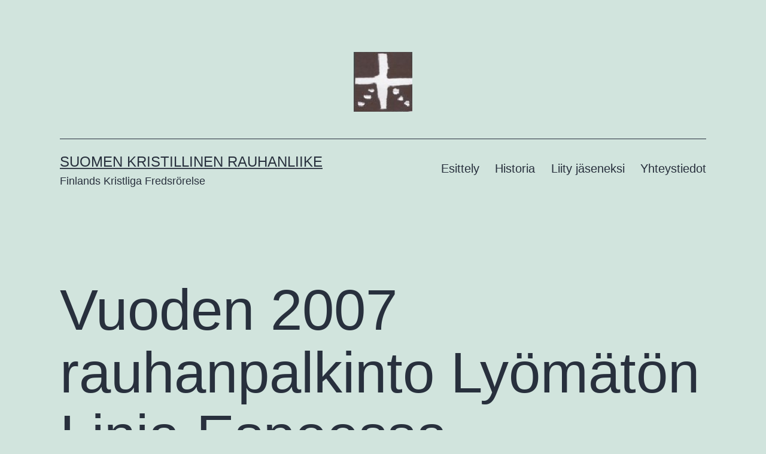

--- FILE ---
content_type: text/html; charset=UTF-8
request_url: https://www.kristillinenrauhanliike.fi/archives/25
body_size: 17623
content:
<!doctype html>
<html lang="fi-FI" xmlns:fb="http://ogp.me/ns/fb#" >
<head>
	<meta charset="UTF-8" />
	<meta name="viewport" content="width=device-width, initial-scale=1.0" />
	<title>Vuoden 2007 rauhanpalkinto Lyömätön Linja Espoossa -toiminnalle &#8211; Suomen Kristillinen Rauhanliike</title>
<meta name='robots' content='max-image-preview:large' />
<link rel="alternate" type="application/rss+xml" title="Suomen Kristillinen Rauhanliike &raquo; Feed" href="https://www.kristillinenrauhanliike.fi/feed" />
<link rel="alternate" type="application/rss+xml" title="Suomen Kristillinen Rauhanliike &raquo; Comments Feed" href="https://www.kristillinenrauhanliike.fi/comments/feed" />
<link rel="alternate" type="application/rss+xml" title="Suomen Kristillinen Rauhanliike &raquo; Vuoden 2007 rauhanpalkinto Lyömätön Linja Espoossa -toiminnalle Comments Feed" href="https://www.kristillinenrauhanliike.fi/archives/25/feed" />
<link rel="alternate" title="oEmbed (JSON)" type="application/json+oembed" href="https://www.kristillinenrauhanliike.fi/wp-json/oembed/1.0/embed?url=https%3A%2F%2Fwww.kristillinenrauhanliike.fi%2Farchives%2F25" />
<link rel="alternate" title="oEmbed (XML)" type="text/xml+oembed" href="https://www.kristillinenrauhanliike.fi/wp-json/oembed/1.0/embed?url=https%3A%2F%2Fwww.kristillinenrauhanliike.fi%2Farchives%2F25&#038;format=xml" />
<style id='wp-img-auto-sizes-contain-inline-css'>
img:is([sizes=auto i],[sizes^="auto," i]){contain-intrinsic-size:3000px 1500px}
/*# sourceURL=wp-img-auto-sizes-contain-inline-css */
</style>
<style id='wp-emoji-styles-inline-css'>

	img.wp-smiley, img.emoji {
		display: inline !important;
		border: none !important;
		box-shadow: none !important;
		height: 1em !important;
		width: 1em !important;
		margin: 0 0.07em !important;
		vertical-align: -0.1em !important;
		background: none !important;
		padding: 0 !important;
	}
/*# sourceURL=wp-emoji-styles-inline-css */
</style>
<style id='wp-block-library-inline-css'>
:root{
  --wp-block-synced-color:#7a00df;
  --wp-block-synced-color--rgb:122, 0, 223;
  --wp-bound-block-color:var(--wp-block-synced-color);
  --wp-editor-canvas-background:#ddd;
  --wp-admin-theme-color:#007cba;
  --wp-admin-theme-color--rgb:0, 124, 186;
  --wp-admin-theme-color-darker-10:#006ba1;
  --wp-admin-theme-color-darker-10--rgb:0, 107, 160.5;
  --wp-admin-theme-color-darker-20:#005a87;
  --wp-admin-theme-color-darker-20--rgb:0, 90, 135;
  --wp-admin-border-width-focus:2px;
}
@media (min-resolution:192dpi){
  :root{
    --wp-admin-border-width-focus:1.5px;
  }
}
.wp-element-button{
  cursor:pointer;
}

:root .has-very-light-gray-background-color{
  background-color:#eee;
}
:root .has-very-dark-gray-background-color{
  background-color:#313131;
}
:root .has-very-light-gray-color{
  color:#eee;
}
:root .has-very-dark-gray-color{
  color:#313131;
}
:root .has-vivid-green-cyan-to-vivid-cyan-blue-gradient-background{
  background:linear-gradient(135deg, #00d084, #0693e3);
}
:root .has-purple-crush-gradient-background{
  background:linear-gradient(135deg, #34e2e4, #4721fb 50%, #ab1dfe);
}
:root .has-hazy-dawn-gradient-background{
  background:linear-gradient(135deg, #faaca8, #dad0ec);
}
:root .has-subdued-olive-gradient-background{
  background:linear-gradient(135deg, #fafae1, #67a671);
}
:root .has-atomic-cream-gradient-background{
  background:linear-gradient(135deg, #fdd79a, #004a59);
}
:root .has-nightshade-gradient-background{
  background:linear-gradient(135deg, #330968, #31cdcf);
}
:root .has-midnight-gradient-background{
  background:linear-gradient(135deg, #020381, #2874fc);
}
:root{
  --wp--preset--font-size--normal:16px;
  --wp--preset--font-size--huge:42px;
}

.has-regular-font-size{
  font-size:1em;
}

.has-larger-font-size{
  font-size:2.625em;
}

.has-normal-font-size{
  font-size:var(--wp--preset--font-size--normal);
}

.has-huge-font-size{
  font-size:var(--wp--preset--font-size--huge);
}

.has-text-align-center{
  text-align:center;
}

.has-text-align-left{
  text-align:left;
}

.has-text-align-right{
  text-align:right;
}

.has-fit-text{
  white-space:nowrap !important;
}

#end-resizable-editor-section{
  display:none;
}

.aligncenter{
  clear:both;
}

.items-justified-left{
  justify-content:flex-start;
}

.items-justified-center{
  justify-content:center;
}

.items-justified-right{
  justify-content:flex-end;
}

.items-justified-space-between{
  justify-content:space-between;
}

.screen-reader-text{
  border:0;
  clip-path:inset(50%);
  height:1px;
  margin:-1px;
  overflow:hidden;
  padding:0;
  position:absolute;
  width:1px;
  word-wrap:normal !important;
}

.screen-reader-text:focus{
  background-color:#ddd;
  clip-path:none;
  color:#444;
  display:block;
  font-size:1em;
  height:auto;
  left:5px;
  line-height:normal;
  padding:15px 23px 14px;
  text-decoration:none;
  top:5px;
  width:auto;
  z-index:100000;
}
html :where(.has-border-color){
  border-style:solid;
}

html :where([style*=border-top-color]){
  border-top-style:solid;
}

html :where([style*=border-right-color]){
  border-right-style:solid;
}

html :where([style*=border-bottom-color]){
  border-bottom-style:solid;
}

html :where([style*=border-left-color]){
  border-left-style:solid;
}

html :where([style*=border-width]){
  border-style:solid;
}

html :where([style*=border-top-width]){
  border-top-style:solid;
}

html :where([style*=border-right-width]){
  border-right-style:solid;
}

html :where([style*=border-bottom-width]){
  border-bottom-style:solid;
}

html :where([style*=border-left-width]){
  border-left-style:solid;
}
html :where(img[class*=wp-image-]){
  height:auto;
  max-width:100%;
}
:where(figure){
  margin:0 0 1em;
}

html :where(.is-position-sticky){
  --wp-admin--admin-bar--position-offset:var(--wp-admin--admin-bar--height, 0px);
}

@media screen and (max-width:600px){
  html :where(.is-position-sticky){
    --wp-admin--admin-bar--position-offset:0px;
  }
}

/*# sourceURL=wp-block-library-inline-css */
</style><style id='global-styles-inline-css'>
:root{--wp--preset--aspect-ratio--square: 1;--wp--preset--aspect-ratio--4-3: 4/3;--wp--preset--aspect-ratio--3-4: 3/4;--wp--preset--aspect-ratio--3-2: 3/2;--wp--preset--aspect-ratio--2-3: 2/3;--wp--preset--aspect-ratio--16-9: 16/9;--wp--preset--aspect-ratio--9-16: 9/16;--wp--preset--color--black: #000000;--wp--preset--color--cyan-bluish-gray: #abb8c3;--wp--preset--color--white: #FFFFFF;--wp--preset--color--pale-pink: #f78da7;--wp--preset--color--vivid-red: #cf2e2e;--wp--preset--color--luminous-vivid-orange: #ff6900;--wp--preset--color--luminous-vivid-amber: #fcb900;--wp--preset--color--light-green-cyan: #7bdcb5;--wp--preset--color--vivid-green-cyan: #00d084;--wp--preset--color--pale-cyan-blue: #8ed1fc;--wp--preset--color--vivid-cyan-blue: #0693e3;--wp--preset--color--vivid-purple: #9b51e0;--wp--preset--color--dark-gray: #28303D;--wp--preset--color--gray: #39414D;--wp--preset--color--green: #D1E4DD;--wp--preset--color--blue: #D1DFE4;--wp--preset--color--purple: #D1D1E4;--wp--preset--color--red: #E4D1D1;--wp--preset--color--orange: #E4DAD1;--wp--preset--color--yellow: #EEEADD;--wp--preset--gradient--vivid-cyan-blue-to-vivid-purple: linear-gradient(135deg,rgb(6,147,227) 0%,rgb(155,81,224) 100%);--wp--preset--gradient--light-green-cyan-to-vivid-green-cyan: linear-gradient(135deg,rgb(122,220,180) 0%,rgb(0,208,130) 100%);--wp--preset--gradient--luminous-vivid-amber-to-luminous-vivid-orange: linear-gradient(135deg,rgb(252,185,0) 0%,rgb(255,105,0) 100%);--wp--preset--gradient--luminous-vivid-orange-to-vivid-red: linear-gradient(135deg,rgb(255,105,0) 0%,rgb(207,46,46) 100%);--wp--preset--gradient--very-light-gray-to-cyan-bluish-gray: linear-gradient(135deg,rgb(238,238,238) 0%,rgb(169,184,195) 100%);--wp--preset--gradient--cool-to-warm-spectrum: linear-gradient(135deg,rgb(74,234,220) 0%,rgb(151,120,209) 20%,rgb(207,42,186) 40%,rgb(238,44,130) 60%,rgb(251,105,98) 80%,rgb(254,248,76) 100%);--wp--preset--gradient--blush-light-purple: linear-gradient(135deg,rgb(255,206,236) 0%,rgb(152,150,240) 100%);--wp--preset--gradient--blush-bordeaux: linear-gradient(135deg,rgb(254,205,165) 0%,rgb(254,45,45) 50%,rgb(107,0,62) 100%);--wp--preset--gradient--luminous-dusk: linear-gradient(135deg,rgb(255,203,112) 0%,rgb(199,81,192) 50%,rgb(65,88,208) 100%);--wp--preset--gradient--pale-ocean: linear-gradient(135deg,rgb(255,245,203) 0%,rgb(182,227,212) 50%,rgb(51,167,181) 100%);--wp--preset--gradient--electric-grass: linear-gradient(135deg,rgb(202,248,128) 0%,rgb(113,206,126) 100%);--wp--preset--gradient--midnight: linear-gradient(135deg,rgb(2,3,129) 0%,rgb(40,116,252) 100%);--wp--preset--gradient--purple-to-yellow: linear-gradient(160deg, #D1D1E4 0%, #EEEADD 100%);--wp--preset--gradient--yellow-to-purple: linear-gradient(160deg, #EEEADD 0%, #D1D1E4 100%);--wp--preset--gradient--green-to-yellow: linear-gradient(160deg, #D1E4DD 0%, #EEEADD 100%);--wp--preset--gradient--yellow-to-green: linear-gradient(160deg, #EEEADD 0%, #D1E4DD 100%);--wp--preset--gradient--red-to-yellow: linear-gradient(160deg, #E4D1D1 0%, #EEEADD 100%);--wp--preset--gradient--yellow-to-red: linear-gradient(160deg, #EEEADD 0%, #E4D1D1 100%);--wp--preset--gradient--purple-to-red: linear-gradient(160deg, #D1D1E4 0%, #E4D1D1 100%);--wp--preset--gradient--red-to-purple: linear-gradient(160deg, #E4D1D1 0%, #D1D1E4 100%);--wp--preset--font-size--small: 18px;--wp--preset--font-size--medium: 20px;--wp--preset--font-size--large: 24px;--wp--preset--font-size--x-large: 42px;--wp--preset--font-size--extra-small: 16px;--wp--preset--font-size--normal: 20px;--wp--preset--font-size--extra-large: 40px;--wp--preset--font-size--huge: 96px;--wp--preset--font-size--gigantic: 144px;--wp--preset--spacing--20: 0.44rem;--wp--preset--spacing--30: 0.67rem;--wp--preset--spacing--40: 1rem;--wp--preset--spacing--50: 1.5rem;--wp--preset--spacing--60: 2.25rem;--wp--preset--spacing--70: 3.38rem;--wp--preset--spacing--80: 5.06rem;--wp--preset--shadow--natural: 6px 6px 9px rgba(0, 0, 0, 0.2);--wp--preset--shadow--deep: 12px 12px 50px rgba(0, 0, 0, 0.4);--wp--preset--shadow--sharp: 6px 6px 0px rgba(0, 0, 0, 0.2);--wp--preset--shadow--outlined: 6px 6px 0px -3px rgb(255, 255, 255), 6px 6px rgb(0, 0, 0);--wp--preset--shadow--crisp: 6px 6px 0px rgb(0, 0, 0);}:where(.is-layout-flex){gap: 0.5em;}:where(.is-layout-grid){gap: 0.5em;}body .is-layout-flex{display: flex;}.is-layout-flex{flex-wrap: wrap;align-items: center;}.is-layout-flex > :is(*, div){margin: 0;}body .is-layout-grid{display: grid;}.is-layout-grid > :is(*, div){margin: 0;}:where(.wp-block-columns.is-layout-flex){gap: 2em;}:where(.wp-block-columns.is-layout-grid){gap: 2em;}:where(.wp-block-post-template.is-layout-flex){gap: 1.25em;}:where(.wp-block-post-template.is-layout-grid){gap: 1.25em;}.has-black-color{color: var(--wp--preset--color--black) !important;}.has-cyan-bluish-gray-color{color: var(--wp--preset--color--cyan-bluish-gray) !important;}.has-white-color{color: var(--wp--preset--color--white) !important;}.has-pale-pink-color{color: var(--wp--preset--color--pale-pink) !important;}.has-vivid-red-color{color: var(--wp--preset--color--vivid-red) !important;}.has-luminous-vivid-orange-color{color: var(--wp--preset--color--luminous-vivid-orange) !important;}.has-luminous-vivid-amber-color{color: var(--wp--preset--color--luminous-vivid-amber) !important;}.has-light-green-cyan-color{color: var(--wp--preset--color--light-green-cyan) !important;}.has-vivid-green-cyan-color{color: var(--wp--preset--color--vivid-green-cyan) !important;}.has-pale-cyan-blue-color{color: var(--wp--preset--color--pale-cyan-blue) !important;}.has-vivid-cyan-blue-color{color: var(--wp--preset--color--vivid-cyan-blue) !important;}.has-vivid-purple-color{color: var(--wp--preset--color--vivid-purple) !important;}.has-black-background-color{background-color: var(--wp--preset--color--black) !important;}.has-cyan-bluish-gray-background-color{background-color: var(--wp--preset--color--cyan-bluish-gray) !important;}.has-white-background-color{background-color: var(--wp--preset--color--white) !important;}.has-pale-pink-background-color{background-color: var(--wp--preset--color--pale-pink) !important;}.has-vivid-red-background-color{background-color: var(--wp--preset--color--vivid-red) !important;}.has-luminous-vivid-orange-background-color{background-color: var(--wp--preset--color--luminous-vivid-orange) !important;}.has-luminous-vivid-amber-background-color{background-color: var(--wp--preset--color--luminous-vivid-amber) !important;}.has-light-green-cyan-background-color{background-color: var(--wp--preset--color--light-green-cyan) !important;}.has-vivid-green-cyan-background-color{background-color: var(--wp--preset--color--vivid-green-cyan) !important;}.has-pale-cyan-blue-background-color{background-color: var(--wp--preset--color--pale-cyan-blue) !important;}.has-vivid-cyan-blue-background-color{background-color: var(--wp--preset--color--vivid-cyan-blue) !important;}.has-vivid-purple-background-color{background-color: var(--wp--preset--color--vivid-purple) !important;}.has-black-border-color{border-color: var(--wp--preset--color--black) !important;}.has-cyan-bluish-gray-border-color{border-color: var(--wp--preset--color--cyan-bluish-gray) !important;}.has-white-border-color{border-color: var(--wp--preset--color--white) !important;}.has-pale-pink-border-color{border-color: var(--wp--preset--color--pale-pink) !important;}.has-vivid-red-border-color{border-color: var(--wp--preset--color--vivid-red) !important;}.has-luminous-vivid-orange-border-color{border-color: var(--wp--preset--color--luminous-vivid-orange) !important;}.has-luminous-vivid-amber-border-color{border-color: var(--wp--preset--color--luminous-vivid-amber) !important;}.has-light-green-cyan-border-color{border-color: var(--wp--preset--color--light-green-cyan) !important;}.has-vivid-green-cyan-border-color{border-color: var(--wp--preset--color--vivid-green-cyan) !important;}.has-pale-cyan-blue-border-color{border-color: var(--wp--preset--color--pale-cyan-blue) !important;}.has-vivid-cyan-blue-border-color{border-color: var(--wp--preset--color--vivid-cyan-blue) !important;}.has-vivid-purple-border-color{border-color: var(--wp--preset--color--vivid-purple) !important;}.has-vivid-cyan-blue-to-vivid-purple-gradient-background{background: var(--wp--preset--gradient--vivid-cyan-blue-to-vivid-purple) !important;}.has-light-green-cyan-to-vivid-green-cyan-gradient-background{background: var(--wp--preset--gradient--light-green-cyan-to-vivid-green-cyan) !important;}.has-luminous-vivid-amber-to-luminous-vivid-orange-gradient-background{background: var(--wp--preset--gradient--luminous-vivid-amber-to-luminous-vivid-orange) !important;}.has-luminous-vivid-orange-to-vivid-red-gradient-background{background: var(--wp--preset--gradient--luminous-vivid-orange-to-vivid-red) !important;}.has-very-light-gray-to-cyan-bluish-gray-gradient-background{background: var(--wp--preset--gradient--very-light-gray-to-cyan-bluish-gray) !important;}.has-cool-to-warm-spectrum-gradient-background{background: var(--wp--preset--gradient--cool-to-warm-spectrum) !important;}.has-blush-light-purple-gradient-background{background: var(--wp--preset--gradient--blush-light-purple) !important;}.has-blush-bordeaux-gradient-background{background: var(--wp--preset--gradient--blush-bordeaux) !important;}.has-luminous-dusk-gradient-background{background: var(--wp--preset--gradient--luminous-dusk) !important;}.has-pale-ocean-gradient-background{background: var(--wp--preset--gradient--pale-ocean) !important;}.has-electric-grass-gradient-background{background: var(--wp--preset--gradient--electric-grass) !important;}.has-midnight-gradient-background{background: var(--wp--preset--gradient--midnight) !important;}.has-small-font-size{font-size: var(--wp--preset--font-size--small) !important;}.has-medium-font-size{font-size: var(--wp--preset--font-size--medium) !important;}.has-large-font-size{font-size: var(--wp--preset--font-size--large) !important;}.has-x-large-font-size{font-size: var(--wp--preset--font-size--x-large) !important;}
/*# sourceURL=global-styles-inline-css */
</style>
<style id='core-block-supports-inline-css'>
/**
 * Core styles: block-supports
 */

/*# sourceURL=core-block-supports-inline-css */
</style>

<style id='classic-theme-styles-inline-css'>
/**
 * These rules are needed for backwards compatibility.
 * They should match the button element rules in the base theme.json file.
 */
.wp-block-button__link {
	color: #ffffff;
	background-color: #32373c;
	border-radius: 9999px; /* 100% causes an oval, but any explicit but really high value retains the pill shape. */

	/* This needs a low specificity so it won't override the rules from the button element if defined in theme.json. */
	box-shadow: none;
	text-decoration: none;

	/* The extra 2px are added to size solids the same as the outline versions.*/
	padding: calc(0.667em + 2px) calc(1.333em + 2px);

	font-size: 1.125em;
}

.wp-block-file__button {
	background: #32373c;
	color: #ffffff;
	text-decoration: none;
}

/*# sourceURL=/wp-includes/css/classic-themes.css */
</style>
<link rel='stylesheet' id='twenty-twenty-one-custom-color-overrides-css' href='https://www.kristillinenrauhanliike.fi/wp-content/themes/twentytwentyone/assets/css/custom-color-overrides.css?ver=2.7' media='all' />
<link rel='stylesheet' id='contact-form-7-css' href='https://www.kristillinenrauhanliike.fi/wp-content/plugins/contact-form-7/includes/css/styles.css?ver=6.1.4' media='all' />
<link rel='stylesheet' id='wpfai_font-awesome-css' href='https://www.kristillinenrauhanliike.fi/wp-content/plugins/wp-font-awesome-share-icons/fontawesome/css/font-awesome.min.css?ver=6.9' media='all' />
<link rel='stylesheet' id='wpfai_style-css' href='https://www.kristillinenrauhanliike.fi/wp-content/plugins/wp-font-awesome-share-icons/style.css?ver=6.9' media='all' />
<link rel='stylesheet' id='twenty-twenty-one-style-css' href='https://www.kristillinenrauhanliike.fi/wp-content/themes/twentytwentyone/style.css?ver=2.7' media='all' />
<link rel='stylesheet' id='twenty-twenty-one-print-style-css' href='https://www.kristillinenrauhanliike.fi/wp-content/themes/twentytwentyone/assets/css/print.css?ver=2.7' media='print' />
<script id="twenty-twenty-one-ie11-polyfills-js-after">
( Element.prototype.matches && Element.prototype.closest && window.NodeList && NodeList.prototype.forEach ) || document.write( '<script src="https://www.kristillinenrauhanliike.fi/wp-content/themes/twentytwentyone/assets/js/polyfills.js?ver=2.7"></scr' + 'ipt>' );
//# sourceURL=twenty-twenty-one-ie11-polyfills-js-after
</script>
<script src="https://www.kristillinenrauhanliike.fi/wp-content/themes/twentytwentyone/assets/js/primary-navigation.js?ver=2.7" id="twenty-twenty-one-primary-navigation-script-js" defer data-wp-strategy="defer"></script>
<link rel="https://api.w.org/" href="https://www.kristillinenrauhanliike.fi/wp-json/" /><link rel="alternate" title="JSON" type="application/json" href="https://www.kristillinenrauhanliike.fi/wp-json/wp/v2/posts/25" /><link rel="EditURI" type="application/rsd+xml" title="RSD" href="https://www.kristillinenrauhanliike.fi/xmlrpc.php?rsd" />
<meta name="generator" content="WordPress 6.9" />
<link rel="canonical" href="https://www.kristillinenrauhanliike.fi/archives/25" />
<link rel='shortlink' href='https://www.kristillinenrauhanliike.fi/?p=25' />
		<script type="text/javascript">
			var _statcounter = _statcounter || [];
			_statcounter.push({"tags": {"author": "admin"}});
		</script>
		<link rel="pingback" href="https://www.kristillinenrauhanliike.fi/xmlrpc.php"><link rel="icon" href="https://www.kristillinenrauhanliike.fi/wp-content/uploads/2015/07/Skr_logo.png" sizes="32x32" />
<link rel="icon" href="https://www.kristillinenrauhanliike.fi/wp-content/uploads/2015/07/Skr_logo.png" sizes="192x192" />
<link rel="apple-touch-icon" href="https://www.kristillinenrauhanliike.fi/wp-content/uploads/2015/07/Skr_logo.png" />
<meta name="msapplication-TileImage" content="https://www.kristillinenrauhanliike.fi/wp-content/uploads/2015/07/Skr_logo.png" />
</head>

<body class="wp-singular post-template-default single single-post postid-25 single-format-standard wp-custom-logo wp-embed-responsive wp-theme-twentytwentyone is-light-theme no-js singular has-main-navigation">
<div id="page" class="site">
	<a class="skip-link screen-reader-text" href="#content">
		Skip to content	</a>

	
<header id="masthead" class="site-header has-logo has-title-and-tagline has-menu">

	
	<div class="site-logo"><a href="https://www.kristillinenrauhanliike.fi/" class="custom-logo-link" rel="home"><img width="99" height="101" src="https://www.kristillinenrauhanliike.fi/wp-content/uploads/2015/07/cropped-Skr_logo.png" class="custom-logo" alt="Suomen Kristillinen Rauhanliike" decoding="async" /></a></div>

<div class="site-branding">

	
						<p class="site-title"><a href="https://www.kristillinenrauhanliike.fi/" rel="home">Suomen Kristillinen Rauhanliike</a></p>
			
			<p class="site-description">
			Finlands Kristliga Fredsr&ouml;relse		</p>
	</div><!-- .site-branding -->
	
	<nav id="site-navigation" class="primary-navigation" aria-label="Primary menu">
		<div class="menu-button-container">
			<button id="primary-mobile-menu" class="button" aria-controls="primary-menu-list" aria-expanded="false">
				<span class="dropdown-icon open">Menu					<svg class="svg-icon" width="24" height="24" aria-hidden="true" role="img" focusable="false" viewBox="0 0 24 24" fill="none" xmlns="http://www.w3.org/2000/svg"><path fill-rule="evenodd" clip-rule="evenodd" d="M4.5 6H19.5V7.5H4.5V6ZM4.5 12H19.5V13.5H4.5V12ZM19.5 18H4.5V19.5H19.5V18Z" fill="currentColor"/></svg>				</span>
				<span class="dropdown-icon close">Close					<svg class="svg-icon" width="24" height="24" aria-hidden="true" role="img" focusable="false" viewBox="0 0 24 24" fill="none" xmlns="http://www.w3.org/2000/svg"><path fill-rule="evenodd" clip-rule="evenodd" d="M12 10.9394L5.53033 4.46973L4.46967 5.53039L10.9393 12.0001L4.46967 18.4697L5.53033 19.5304L12 13.0607L18.4697 19.5304L19.5303 18.4697L13.0607 12.0001L19.5303 5.53039L18.4697 4.46973L12 10.9394Z" fill="currentColor"/></svg>				</span>
			</button><!-- #primary-mobile-menu -->
		</div><!-- .menu-button-container -->
		<div class="primary-menu-container"><ul id="primary-menu-list" class="menu-wrapper"><li id="menu-item-1106" class="menu-item menu-item-type-post_type menu-item-object-page menu-item-1106"><a href="https://www.kristillinenrauhanliike.fi/esittely">Esittely</a></li>
<li id="menu-item-1107" class="menu-item menu-item-type-post_type menu-item-object-page menu-item-1107"><a href="https://www.kristillinenrauhanliike.fi/historia">Historia</a></li>
<li id="menu-item-1108" class="menu-item menu-item-type-post_type menu-item-object-page menu-item-1108"><a href="https://www.kristillinenrauhanliike.fi/liity-jaseneksi">Liity jäseneksi</a></li>
<li id="menu-item-1109" class="menu-item menu-item-type-post_type menu-item-object-page menu-item-1109"><a href="https://www.kristillinenrauhanliike.fi/yhteystiedot">Yhteystiedot</a></li>
</ul></div>	</nav><!-- #site-navigation -->
	
</header><!-- #masthead -->

	<div id="content" class="site-content">
		<div id="primary" class="content-area">
			<main id="main" class="site-main">

<article id="post-25" class="post-25 post type-post status-publish format-standard hentry category-perhevakivalta category-rauhanpalkinto category-skr entry">

	<header class="entry-header alignwide">
		<h1 class="entry-title">Vuoden 2007 rauhanpalkinto Lyömätön Linja Espoossa -toiminnalle</h1>			</header><!-- .entry-header -->

	<div class="entry-content">
		<ul class="wpfai-list"><li class="wpfai-list-item facebook">
      <a href="http://www.facebook.com/sharer.php?u=https%3A%2F%2Fwww.kristillinenrauhanliike.fi%2Farchives%2F25&amp;t=Vuoden%202007%20rauhanpalkinto%20Ly%C3%B6m%C3%A4t%C3%B6n%20Linja%20Espoossa%20-toiminnalle" title="Facebook" class="wpfai-facebook wpfai-link">
        <span class="fa-stack ">
          
          <i class="fa fa-facebook fa-stack-1x "></i>
        </span>
      </a>
    </li><li class="wpfai-list-item twitter">
      <a href="http://twitter.com/share?text=Vuoden%202007%20rauhanpalkinto%20Ly%C3%B6m%C3%A4t%C3%B6n%20Linja%20Espoossa%20-toiminnalle&url=https%3A%2F%2Fwww.kristillinenrauhanliike.fi%2Farchives%2F25" title="Twitter" class="wpfai-twitter wpfai-link">
        <span class="fa-stack ">
          
          <i class="fa fa-twitter fa-stack-1x "></i>
        </span>
      </a>
    </li><li class="wpfai-list-item google-plus">
      <a href="https://plus.google.com/share?url=https%3A%2F%2Fwww.kristillinenrauhanliike.fi%2Farchives%2F25" title="Google Plus" class="wpfai-google-plus wpfai-link">
        <span class="fa-stack ">
          
          <i class="fa fa-google-plus fa-stack-1x "></i>
        </span>
      </a>
    </li><li class="wpfai-list-item pinterest">
      <a href="http://pinterest.com/pin/create/button/?url=https%3A%2F%2Fwww.kristillinenrauhanliike.fi%2Farchives%2F25&amp;description=Vuoden%202007%20rauhanpalkinto%20Ly%C3%B6m%C3%A4t%C3%B6n%20Linja%20Espoossa%20-toiminnalle&amp;media=" title="Pinterest" class="wpfai-pinterest wpfai-link">
        <span class="fa-stack ">
          
          <i class="fa fa-pinterest fa-stack-1x "></i>
        </span>
      </a>
    </li><li class="wpfai-list-item linkedin">
      <a href="http://linkedin.com/shareArticle?mini=true&amp;url=https%3A%2F%2Fwww.kristillinenrauhanliike.fi%2Farchives%2F25&amp;title=Vuoden%202007%20rauhanpalkinto%20Ly%C3%B6m%C3%A4t%C3%B6n%20Linja%20Espoossa%20-toiminnalle" title="Linked In" class="wpfai-linkedin wpfai-link">
        <span class="fa-stack ">
          
          <i class="fa fa-linkedin fa-stack-1x "></i>
        </span>
      </a>
    </li><li class="wpfai-list-item envelope">
      <a href="mailto:?subject=Vuoden%202007%20rauhanpalkinto%20Ly%C3%B6m%C3%A4t%C3%B6n%20Linja%20Espoossa%20-toiminnalle&amp;body=https%3A%2F%2Fwww.kristillinenrauhanliike.fi%2Farchives%2F25%20-%20Suomen%20kristillinen%20rauhanliike%20-%20Finlands%20kristliga%20fredsr%C3%B6relse%20r.y.%20my%C3%B6nt%C3%A4%C3%A4%20rauhanpalkinnon%20vuosittain%20uudenvuodenp%C3%A4iv%C3%A4n%C3%A4%2C%20jota%20vietet%C3%A4%C3%A4n%20my%C3%B6s%20kirkkojen%20rauhanp%C3%A4iv%C3%A4n%C3%A4.%20Vuoden%202007%20rauhanpalkinto%20my%C3%B6nnettiin%20Ly%C3%B6m%C3%A4t%C3%B6n%20Linja%20Espoossa%20%C3%A2%E2%82%AC%E2%80%9Ctoiminnalle%20ja%20jaettiin%20l%C3%A4mminhenkisess%C3%A4%20tilaisuudessa%202.2.%20Ly%C3%B6m%C3%A4tt%C3%B6m%C3%A4n%20Linjan%20tiloissa%20Lepp%C3%A4vaarassa.%20Rauhanpalkinto%20on%20tunnustus%20toiminnalle%2C%20joka%20tarjoaa%20mahdollisuuden%20miehille%2C%20jotka%20ovat%20tunnistaneet%20v%C3%A4kivaltaisuutensa%20perhe-%20ja%20l%C3%A4hisuhteissa%2C%20ottavat%20vastuun%20ja%20pyrkiv%C3%A4t%20v%C3%A4kivallan%20katkaisuun." title="E-Mail" class="wpfai-envelope wpfai-link">
        <span class="fa-stack ">
          
          <i class="fa fa-envelope fa-stack-1x "></i>
        </span>
      </a>
    </li></ul><p><a href='http://www.kristillinenrauhanliike.fi/wp-content/uploads/2008/03/lyomaton_logo.JPG' title='lyomaton_logo.JPG'><img src='http://www.kristillinenrauhanliike.fi/wp-content/uploads/2008/03/lyomaton_logo.JPG' alt='lyomaton_logo.JPG' /></a></p>
<p>Suomen kristillinen rauhanliike &#8211; Finlands kristliga fredsrörelse r.y. myöntää rauhanpalkinnon vuosittain uudenvuodenpäivänä, jota vietetään myös kirkkojen rauhanpäivänä. Vuoden 2007 rauhanpalkinto myönnettiin<a href="http://www.lyomatonlinja.fi"> Lyömätön Linja Espoossa â€“toiminnalle</a> ja jaettiin lämminhenkisessä tilaisuudessa 2.2. Lyömättömän Linjan tiloissa Leppävaarassa. </p>
<p>Rauhanpalkinto on tunnustus toiminnalle, joka tarjoaa mahdollisuuden miehille, jotka ovat tunnistaneet väkivaltaisuutensa perhe- ja lähisuhteissa, ottavat vastuun ja pyrkivät väkivallan katkaisuun. </p>
<p>Espoon Lyömätön Linja on yksi esimerkki siitä, kuinka miehet oma-aloitteisesti ja toisiaan tukien ovat asettaneet tavoitteekseen katkaista väkivallan kierrettä. Kyse on ammatillisesti ohjatusta toiminnasta, johon sisältyy miesten keskinäistä tukea ja vertaisauttamista. </p>
<p>Lyömättömän Linjan toiminta alkoi Espoossa 1990-luvun alussa ja se sai vaikutteita ulkomailla kehittyneistä väkivaltaisten miesten tukiohjelmista. Espoon Lyömättömän Linjan taustajärjestönä on alusta alkaen toiminut Naisten Apu Espoossa ry. </p>
<p>Lyömättömän Linjan ohella vastaavaa työtä tehdään myös muilla nimillä tai hieman erilaisin painotuksin useilla paikkakunnilla eri järjestöjen ja seurakuntien toimesta. </p>
<p>Poliisille ilmoitettu perhe- ja lähisuhdeväkivalta on viime vuosina jatkuvasti lisääntynyt ja Suomi on tässä mielessä Euroopan väkivaltaisimpia maita. Palkitsemalla Lyömätön Linja Espoossa -toiminnan Suomen kristillinen rauhanliike kiinnittää huomiota perhe- ja lähisuhdeväkivaltaan ja antaa tukensa niille, jotka haluavat ottaa vastuun itsestään ja lähimmäisistään. </p>
<p>Suomalainen tunneilmasto on karu ja köyhä. Tosin paljon parannusta tapahtuu koko ajan sitä mukaan kuin vääristä kasvatusmalleista päästään eroon. Varsinkin pojista on pyritty kasvattamaan karskeja ja työistä kilttejä ja hiljaisia. Kummallekaan ei ole perinteisesti annettu lupaa tuntea, ei ainkaan kielteisiksi katsottuja tunteita. Syynä on paitsi väärä ihmisihanne niin myös vanhempien oma tunnekylmä kasvatus lapsena. Näin heille ei ole kehittynyt taitoa sietää lapsen.</p>
	</div><!-- .entry-content -->

	<footer class="entry-footer default-max-width">
		<div class="posted-by"><span class="posted-on">Published <time class="entry-date published updated" datetime="2006-12-29T07:24:02+02:00">29.12.2006</time></span><span class="byline">By <a href="https://www.kristillinenrauhanliike.fi/archives/author/admin-2" rel="author">admin</a></span></div><div class="post-taxonomies"><span class="cat-links">Categorized as <a href="https://www.kristillinenrauhanliike.fi/archives/category/perhevakivalta" rel="category tag">Perheväkivalta</a>, <a href="https://www.kristillinenrauhanliike.fi/archives/category/rauhanpalkinto" rel="category tag">Rauhanpalkinto</a>, <a href="https://www.kristillinenrauhanliike.fi/archives/category/skr" rel="category tag">Skr</a> </span></div>	</footer><!-- .entry-footer -->

				
</article><!-- #post-25 -->

<div id="comments" class="comments-area default-max-width show-avatars">

	
		<div id="respond" class="comment-respond">
		<h2 id="reply-title" class="comment-reply-title">Leave a comment</h2><form action="https://www.kristillinenrauhanliike.fi/wp-comments-post.php" method="post" id="commentform" class="comment-form"><p class="comment-notes"><span id="email-notes">Your email address will not be published.</span> <span class="required-field-message">Required fields are marked <span class="required">*</span></span></p><p class="comment-form-comment"><label for="comment">Comment <span class="required">*</span></label> <textarea id="comment" name="comment" cols="45" rows="5" maxlength="65525" required></textarea></p><p class="comment-form-author"><label for="author">Nimi</label> <input id="author" name="author" type="text" value="" size="30" maxlength="245" autocomplete="name" /></p>
<p class="comment-form-email"><label for="email">Email</label> <input id="email" name="email" type="email" value="" size="30" maxlength="100" aria-describedby="email-notes" autocomplete="email" /></p>
<p class="comment-form-url"><label for="url">Kotisivu</label> <input id="url" name="url" type="url" value="" size="30" maxlength="200" autocomplete="url" /></p>
<p class="form-submit"><input name="submit" type="submit" id="submit" class="submit" value="Post Comment" /> <input type='hidden' name='comment_post_ID' value='25' id='comment_post_ID' />
<input type='hidden' name='comment_parent' id='comment_parent' value='0' />
</p><p style="display: none;"><input type="hidden" id="akismet_comment_nonce" name="akismet_comment_nonce" value="ada4124cb5" /></p><p style="display: none !important;" class="akismet-fields-container" data-prefix="ak_"><label>&#916;<textarea name="ak_hp_textarea" cols="45" rows="8" maxlength="100"></textarea></label><input type="hidden" id="ak_js_1" name="ak_js" value="81"/><script>document.getElementById( "ak_js_1" ).setAttribute( "value", ( new Date() ).getTime() );</script></p></form>	</div><!-- #respond -->
	<p class="akismet_comment_form_privacy_notice">This site uses Akismet to reduce spam. <a href="https://akismet.com/privacy/" target="_blank" rel="nofollow noopener">Learn how your comment data is processed.</a></p>
</div><!-- #comments -->

	<nav class="navigation post-navigation" aria-label="Artikkelit">
		<h2 class="screen-reader-text">Post navigation</h2>
		<div class="nav-links"><div class="nav-previous"><a href="https://www.kristillinenrauhanliike.fi/archives/18" rel="prev"><p class="meta-nav"><svg class="svg-icon" width="24" height="24" aria-hidden="true" role="img" focusable="false" viewBox="0 0 24 24" fill="none" xmlns="http://www.w3.org/2000/svg"><path fill-rule="evenodd" clip-rule="evenodd" d="M20 13v-2H8l4-4-1-2-7 7 7 7 1-2-4-4z" fill="currentColor"/></svg>Previous post</p><p class="post-title">Menkää siis ja tehkää&#8230;</p></a></div><div class="nav-next"><a href="https://www.kristillinenrauhanliike.fi/archives/6" rel="next"><p class="meta-nav">Next post<svg class="svg-icon" width="24" height="24" aria-hidden="true" role="img" focusable="false" viewBox="0 0 24 24" fill="none" xmlns="http://www.w3.org/2000/svg"><path fill-rule="evenodd" clip-rule="evenodd" d="m4 13v-2h12l-4-4 1-2 7 7-7 7-1-2 4-4z" fill="currentColor"/></svg></p><p class="post-title">Pilkahdus valoa keskellä järjettömyyttä</p></a></div></div>
	</nav>			</main><!-- #main -->
		</div><!-- #primary -->
	</div><!-- #content -->

	
	<aside class="widget-area">
		<section id="text-5" class="widget widget_text"><h2 class="widget-title">Arvot</h2>			<div class="textwidget"><p>Toimintaamme ohjaavat arvot ovat lähimmäisenrakkaus, väkivallattomuus, globaalikasvatus, ekumeenisuus ja uskontojen välinen vuoropuhelu. Pyrimme väkivaltaisuuden rajoittamiseen kaikilla elämänaloilla, erityisesti sotien ehkäisemiseen.</p>
</div>
		</section><section id="tag_cloud-3" class="widget widget_tag_cloud"><h2 class="widget-title">Aiheet</h2><nav aria-label="Aiheet"><div class="tagcloud"><a href="https://www.kristillinenrauhanliike.fi/archives/tag/afganistan" class="tag-cloud-link tag-link-130 tag-link-position-1" style="font-size: 10.333333333333pt;" aria-label="Afganistan (4 items)">Afganistan</a>
<a href="https://www.kristillinenrauhanliike.fi/archives/tag/ekumenia" class="tag-cloud-link tag-link-403 tag-link-position-2" style="font-size: 15pt;" aria-label="Ekumenia (7 items)">Ekumenia</a>
<a href="https://www.kristillinenrauhanliike.fi/archives/tag/gaza" class="tag-cloud-link tag-link-176 tag-link-position-3" style="font-size: 15pt;" aria-label="Gaza (7 items)">Gaza</a>
<a href="https://www.kristillinenrauhanliike.fi/archives/tag/globalisaatio" class="tag-cloud-link tag-link-35 tag-link-position-4" style="font-size: 10.333333333333pt;" aria-label="Globalisaatio (4 items)">Globalisaatio</a>
<a href="https://www.kristillinenrauhanliike.fi/archives/tag/helsinki" class="tag-cloud-link tag-link-191 tag-link-position-5" style="font-size: 13.833333333333pt;" aria-label="Helsinki (6 items)">Helsinki</a>
<a href="https://www.kristillinenrauhanliike.fi/archives/tag/historia" class="tag-cloud-link tag-link-408 tag-link-position-6" style="font-size: 12.2pt;" aria-label="Historia (5 items)">Historia</a>
<a href="https://www.kristillinenrauhanliike.fi/archives/tag/icehearts" class="tag-cloud-link tag-link-261 tag-link-position-7" style="font-size: 10.333333333333pt;" aria-label="Icehearts (4 items)">Icehearts</a>
<a href="https://www.kristillinenrauhanliike.fi/archives/tag/ihmisoikeudet" class="tag-cloud-link tag-link-61 tag-link-position-8" style="font-size: 13.833333333333pt;" aria-label="Ihmisoikeudet (6 items)">Ihmisoikeudet</a>
<a href="https://www.kristillinenrauhanliike.fi/archives/tag/ilkka-turkka" class="tag-cloud-link tag-link-260 tag-link-position-9" style="font-size: 10.333333333333pt;" aria-label="Ilkka Turkka (4 items)">Ilkka Turkka</a>
<a href="https://www.kristillinenrauhanliike.fi/archives/tag/irak" class="tag-cloud-link tag-link-129 tag-link-position-10" style="font-size: 10.333333333333pt;" aria-label="Irak (4 items)">Irak</a>
<a href="https://www.kristillinenrauhanliike.fi/archives/tag/islam" class="tag-cloud-link tag-link-415 tag-link-position-11" style="font-size: 15pt;" aria-label="Islam (7 items)">Islam</a>
<a href="https://www.kristillinenrauhanliike.fi/archives/tag/israel" class="tag-cloud-link tag-link-25 tag-link-position-12" style="font-size: 20.833333333333pt;" aria-label="Israel (13 items)">Israel</a>
<a href="https://www.kristillinenrauhanliike.fi/archives/tag/juha-sokka" class="tag-cloud-link tag-link-499 tag-link-position-13" style="font-size: 10.333333333333pt;" aria-label="Juha Sokka (4 items)">Juha Sokka</a>
<a href="https://www.kristillinenrauhanliike.fi/archives/tag/jumalanpalvelus" class="tag-cloud-link tag-link-78 tag-link-position-14" style="font-size: 10.333333333333pt;" aria-label="Jumalanpalvelus (4 items)">Jumalanpalvelus</a>
<a href="https://www.kristillinenrauhanliike.fi/archives/tag/kehitysyhteistyo" class="tag-cloud-link tag-link-28 tag-link-position-15" style="font-size: 13.833333333333pt;" aria-label="Kehitysyhteistyö (6 items)">Kehitysyhteistyö</a>
<a href="https://www.kristillinenrauhanliike.fi/archives/tag/kesatapahtumat" class="tag-cloud-link tag-link-228 tag-link-position-16" style="font-size: 12.2pt;" aria-label="Kesätapahtumat (5 items)">Kesätapahtumat</a>
<a href="https://www.kristillinenrauhanliike.fi/archives/tag/kiina" class="tag-cloud-link tag-link-60 tag-link-position-17" style="font-size: 10.333333333333pt;" aria-label="Kiina (4 items)">Kiina</a>
<a href="https://www.kristillinenrauhanliike.fi/archives/tag/kirkon-ulkomaanapu" class="tag-cloud-link tag-link-104 tag-link-position-18" style="font-size: 10.333333333333pt;" aria-label="Kirkon ulkomaanapu (4 items)">Kirkon ulkomaanapu</a>
<a href="https://www.kristillinenrauhanliike.fi/archives/tag/kristinusko" class="tag-cloud-link tag-link-54 tag-link-position-19" style="font-size: 22pt;" aria-label="Kristinusko (15 items)">Kristinusko</a>
<a href="https://www.kristillinenrauhanliike.fi/archives/tag/loviisa" class="tag-cloud-link tag-link-281 tag-link-position-20" style="font-size: 12.2pt;" aria-label="Loviisa (5 items)">Loviisa</a>
<a href="https://www.kristillinenrauhanliike.fi/archives/tag/lahi-ita" class="tag-cloud-link tag-link-171 tag-link-position-21" style="font-size: 13.833333333333pt;" aria-label="Lähi-itä (6 items)">Lähi-itä</a>
<a href="https://www.kristillinenrauhanliike.fi/archives/tag/mahdi-abdile" class="tag-cloud-link tag-link-86 tag-link-position-22" style="font-size: 12.2pt;" aria-label="Mahdi Abdile (5 items)">Mahdi Abdile</a>
<a href="https://www.kristillinenrauhanliike.fi/archives/tag/munib-younan" class="tag-cloud-link tag-link-231 tag-link-position-23" style="font-size: 10.333333333333pt;" aria-label="Munib Younan (4 items)">Munib Younan</a>
<a href="https://www.kristillinenrauhanliike.fi/archives/tag/palestiina" class="tag-cloud-link tag-link-411 tag-link-position-24" style="font-size: 19.2pt;" aria-label="Palestiina (11 items)">Palestiina</a>
<a href="https://www.kristillinenrauhanliike.fi/archives/tag/pasifismi" class="tag-cloud-link tag-link-405 tag-link-position-25" style="font-size: 12.2pt;" aria-label="Pasifismi (5 items)">Pasifismi</a>
<a href="https://www.kristillinenrauhanliike.fi/archives/tag/pekka-haavisto" class="tag-cloud-link tag-link-85 tag-link-position-26" style="font-size: 10.333333333333pt;" aria-label="Pekka Haavisto (4 items)">Pekka Haavisto</a>
<a href="https://www.kristillinenrauhanliike.fi/archives/tag/perhevakivalta" class="tag-cloud-link tag-link-409 tag-link-position-27" style="font-size: 10.333333333333pt;" aria-label="Perheväkivalta (4 items)">Perheväkivalta</a>
<a href="https://www.kristillinenrauhanliike.fi/archives/tag/rasismi" class="tag-cloud-link tag-link-193 tag-link-position-28" style="font-size: 12.2pt;" aria-label="Rasismi (5 items)">Rasismi</a>
<a href="https://www.kristillinenrauhanliike.fi/archives/tag/rauha" class="tag-cloud-link tag-link-144 tag-link-position-29" style="font-size: 18.266666666667pt;" aria-label="Rauha (10 items)">Rauha</a>
<a href="https://www.kristillinenrauhanliike.fi/archives/tag/rauhankasvatus" class="tag-cloud-link tag-link-419 tag-link-position-30" style="font-size: 16.166666666667pt;" aria-label="Rauhankasvatus (8 items)">Rauhankasvatus</a>
<a href="https://www.kristillinenrauhanliike.fi/archives/tag/rauhanpalkinto" class="tag-cloud-link tag-link-402 tag-link-position-31" style="font-size: 13.833333333333pt;" aria-label="Rauhanpalkinto (6 items)">Rauhanpalkinto</a>
<a href="https://www.kristillinenrauhanliike.fi/archives/tag/rauhantyo" class="tag-cloud-link tag-link-335 tag-link-position-32" style="font-size: 13.833333333333pt;" aria-label="rauhantyö (6 items)">rauhantyö</a>
<a href="https://www.kristillinenrauhanliike.fi/archives/tag/rukous" class="tag-cloud-link tag-link-67 tag-link-position-33" style="font-size: 12.2pt;" aria-label="Rukous (5 items)">Rukous</a>
<a href="https://www.kristillinenrauhanliike.fi/archives/tag/seminaarit" class="tag-cloud-link tag-link-404 tag-link-position-34" style="font-size: 12.2pt;" aria-label="Seminaarit (5 items)">Seminaarit</a>
<a href="https://www.kristillinenrauhanliike.fi/archives/tag/somalia" class="tag-cloud-link tag-link-80 tag-link-position-35" style="font-size: 10.333333333333pt;" aria-label="Somalia (4 items)">Somalia</a>
<a href="https://www.kristillinenrauhanliike.fi/archives/tag/sudan" class="tag-cloud-link tag-link-416 tag-link-position-36" style="font-size: 12.2pt;" aria-label="Sudan (5 items)">Sudan</a>
<a href="https://www.kristillinenrauhanliike.fi/archives/tag/suomen-ekumeeninen-neuvosto" class="tag-cloud-link tag-link-423 tag-link-position-37" style="font-size: 10.333333333333pt;" aria-label="Suomen Ekumeeninen Neuvosto (4 items)">Suomen Ekumeeninen Neuvosto</a>
<a href="https://www.kristillinenrauhanliike.fi/archives/tag/syyria" class="tag-cloud-link tag-link-428 tag-link-position-38" style="font-size: 12.2pt;" aria-label="Syyria (5 items)">Syyria</a>
<a href="https://www.kristillinenrauhanliike.fi/archives/tag/timo-virtala" class="tag-cloud-link tag-link-106 tag-link-position-39" style="font-size: 8pt;" aria-label="Timo Virtala (3 items)">Timo Virtala</a>
<a href="https://www.kristillinenrauhanliike.fi/archives/tag/ukraina" class="tag-cloud-link tag-link-373 tag-link-position-40" style="font-size: 12.2pt;" aria-label="Ukraina (5 items)">Ukraina</a>
<a href="https://www.kristillinenrauhanliike.fi/archives/tag/uskontojen-valinen-vuoropuhelu" class="tag-cloud-link tag-link-410 tag-link-position-41" style="font-size: 13.833333333333pt;" aria-label="Uskontojen välinen vuoropuhelu (6 items)">Uskontojen välinen vuoropuhelu</a>
<a href="https://www.kristillinenrauhanliike.fi/archives/tag/venaja" class="tag-cloud-link tag-link-374 tag-link-position-42" style="font-size: 10.333333333333pt;" aria-label="Venäjä (4 items)">Venäjä</a>
<a href="https://www.kristillinenrauhanliike.fi/archives/tag/vuorisaarna" class="tag-cloud-link tag-link-6 tag-link-position-43" style="font-size: 15pt;" aria-label="Vuorisaarna (7 items)">Vuorisaarna</a>
<a href="https://www.kristillinenrauhanliike.fi/archives/tag/vakivallattomuus" class="tag-cloud-link tag-link-425 tag-link-position-44" style="font-size: 17.333333333333pt;" aria-label="Väkivallattomuus (9 items)">Väkivallattomuus</a>
<a href="https://www.kristillinenrauhanliike.fi/archives/tag/yk" class="tag-cloud-link tag-link-27 tag-link-position-45" style="font-size: 20.833333333333pt;" aria-label="YK (13 items)">YK</a></div>
</nav></section><section id="ra-fb-lb" class="widget RAFacebookLikeBox_ra_fb_likebox_widget"><h2 class="widget-title"></h2>		<iframe 
		src="https://www.facebook.com/plugins/likebox.php?href=https%3A%2F%2Fwww.facebook.com%2FSuomenKristillinenRauhanliike&amp;
		width=350&amp;
		height=600&amp;
		colorscheme=light&amp;
		show_faces=true&amp;
		border_color=%23&amp;
		stream=true&amp;
		header=true&amp;
		"
		scrolling="no" 
		frameborder="0" 
		style="border:none; overflow:hidden; width:350px; height:600px;">
		</iframe>
		<small >
			<a href="http://www.ecafechat.com">By: Rashid Azar</a>
		</small>

	</section><section id="search-3" class="widget widget_search"><form role="search"  method="get" class="search-form" action="https://www.kristillinenrauhanliike.fi/">
	<label for="search-form-1">Search&hellip;</label>
	<input type="search" id="search-form-1" class="search-field" value="" name="s" />
	<input type="submit" class="search-submit" value="Search" />
</form>
</section><section id="linkcat-2" class="widget widget_links"><h2 class="widget-title">Linkit</h2>
	<ul class='xoxo blogroll'>
<li><a href="http://www.changemaker.fi/" title="Changemaker on Kirkon Ulkomaanavun yhteydessä toimiva verkosto, joka   tarjoaa vapaaehtois- ja vaikuttamistoiminnan mahdollisuuksia   kehityskysymyksistä kiinnostuneille nuorille. Pyrimme toiminnassamme puuttumaan köyhyyden ja epäoikeudenmukaisuuden raken">Changemaker</a></li>
<li><a href="http://www.cpt.org/" title="Christian Peacemaker Teams (CPT) arose from a call in 1984 for Christians to devote the same discipline and self-sacrifice to nonviolent peacemaking that armies devote to war.">Christian Peacemaker Teams</a></li>
<li><a href="http://www.cec-kek.org/">Conference of European Churches</a></li>
<li><a href="http://www.e-alliance.ch/" title="The Ecumenical Advocacy Alliance is an international network of churches and church-related organizations committed to campaigning together on common concerns. Current campaigns focus on HIV and AIDS and Food. Our advocacy includes raising awareness and b">Ecumenical Advocacy Alliance</a></li>
<li><a href="http://www.ifor.org/" title="Founded in 1919 in response to the horrors of war in Europe, IFOR has taken a consistent stance against war and its preparation throughout its history. Perceiving the need for healing and reconciliation in the world, the founders of IFOR formulated a visi">International Fellowship of Reconciliation</a></li>
<li><a href="http://www.kairoseuropa.de/">Kairos Europa</a></li>
<li><a href="http://www.kua.fi">Kirkon ulkomaanapu</a></li>
<li><a href="http://www.kotimaa24.fi/">Kotimaa24</a></li>
<li><a href="http://www.krf.se/">Kristna Fredsrörelsen</a></li>
<li><a href="http://www.rauhanfoorumi.fi">Loviisan rauhanfoorumi</a></li>
<li><a href="http://www.lutheranworld.org/">Luterilainen maailmanliitto</a></li>
<li><a href="http://www.pyhamaa.net/" title="Pyhamaa.net:n tarkoitus on avata näkökulmia kristillisen lähimmäisenrakkauden toteuttamiseen Lähi-Idän konfliktin osapuolten keskuudessa. ">Pyhä Maa</a></li>
<li><a href="http://www.wcrp.org/">Religions for Peace</a></li>
<li><a href="http://www.ekumenia.fi/">Suomen ekumeeninen neuvosto</a></li>
<li><a href="http://www.rauhanliitto.fi/">Suomen rauhanliitto</a></li>
<li><a href="http://www.overcomingviolence.org/" title="The Decade to Overcome Violence 2001 &#8211; 2010: Churches Seeking Reconciliation and Peace (DOV) calls all the worlds people to engage in violence prevention, the pursuit of justice and peacemaking.">The Decade to Overcome Violence</a></li>
<li><a href="http://www.evl.fi/vakivallastasovintoon/index.shtml">Väkivallasta sovintoon</a></li>
<li><a href="http://www.oikoumene.org/en/">World Council of Churches</a></li>
<li><a href="http://www.nbl.fi/~nbl1508/index.htm">Ystävien Uskonnollinen Seura Kveekarit ry</a></li>

	</ul>
</section>
<section id="text-4" class="widget widget_text"><h2 class="widget-title">Ylläpito</h2>			<div class="textwidget">Näitä sivuja ja yllä olevaa Fb-tiliä ylläpitää SKR:n varapuheenjohtaja 
<a href="http://www.timovirtala.net">Timo Virtala.</a>
</div>
		</section>	</aside><!-- .widget-area -->

	
	<footer id="colophon" class="site-footer">

				<div class="site-info">
			<div class="site-name">
									<div class="site-logo"><a href="https://www.kristillinenrauhanliike.fi/" class="custom-logo-link" rel="home"><img width="99" height="101" src="https://www.kristillinenrauhanliike.fi/wp-content/uploads/2015/07/cropped-Skr_logo.png" class="custom-logo" alt="Suomen Kristillinen Rauhanliike" decoding="async" /></a></div>
							</div><!-- .site-name -->

			
			<div class="powered-by">
				Proudly powered by <a href="https://wordpress.org/">WordPress</a>.			</div><!-- .powered-by -->

		</div><!-- .site-info -->
	</footer><!-- #colophon -->

</div><!-- #page -->

<script type="speculationrules">
{"prefetch":[{"source":"document","where":{"and":[{"href_matches":"/*"},{"not":{"href_matches":["/wp-*.php","/wp-admin/*","/wp-content/uploads/*","/wp-content/*","/wp-content/plugins/*","/wp-content/themes/twentytwentyone/*","/*\\?(.+)"]}},{"not":{"selector_matches":"a[rel~=\"nofollow\"]"}},{"not":{"selector_matches":".no-prefetch, .no-prefetch a"}}]},"eagerness":"conservative"}]}
</script>
    <div id="fb-root"></div>
    <script>(function(d, s, id) {
      var js, fjs = d.getElementsByTagName(s)[0];
      if (d.getElementById(id)) return;
      js = d.createElement(s); js.id = id;
      js.src = "//connect.facebook.net/en_US/all.js#xfbml=1";
      fjs.parentNode.insertBefore(js, fjs);
    }(document, 'script', 'facebook-jssdk'));</script>
    		<!-- Start of StatCounter Code -->
		<script>
			<!--
			var sc_project=3609835;
			var sc_security="8094ff4e";
					</script>
        <script type="text/javascript" src="https://www.statcounter.com/counter/counter.js" async></script>
		<noscript><div class="statcounter"><a title="web analytics" href="https://statcounter.com/"><img class="statcounter" src="https://c.statcounter.com/3609835/0/8094ff4e/0/" alt="web analytics" /></a></div></noscript>
		<!-- End of StatCounter Code -->
		<script>
document.body.classList.remove('no-js');
//# sourceURL=twenty_twenty_one_supports_js
</script>
<script>
		if ( -1 !== navigator.userAgent.indexOf('MSIE') || -1 !== navigator.appVersion.indexOf('Trident/') ) {
			document.body.classList.add('is-IE');
		}
	//# sourceURL=twentytwentyone_add_ie_class
</script>
<script src="https://www.kristillinenrauhanliike.fi/wp-includes/js/dist/hooks.js?ver=220ff17f5667d013d468" id="wp-hooks-js"></script>
<script src="https://www.kristillinenrauhanliike.fi/wp-includes/js/dist/i18n.js?ver=6b3ae5bd3b8d9598492d" id="wp-i18n-js"></script>
<script id="wp-i18n-js-after">
wp.i18n.setLocaleData( { 'text direction\u0004ltr': [ 'ltr' ] } );
//# sourceURL=wp-i18n-js-after
</script>
<script src="https://www.kristillinenrauhanliike.fi/wp-content/plugins/contact-form-7/includes/swv/js/index.js?ver=6.1.4" id="swv-js"></script>
<script id="contact-form-7-js-before">
var wpcf7 = {
    "api": {
        "root": "https:\/\/www.kristillinenrauhanliike.fi\/wp-json\/",
        "namespace": "contact-form-7\/v1"
    }
};
//# sourceURL=contact-form-7-js-before
</script>
<script src="https://www.kristillinenrauhanliike.fi/wp-content/plugins/contact-form-7/includes/js/index.js?ver=6.1.4" id="contact-form-7-js"></script>
<script src="https://www.kristillinenrauhanliike.fi/wp-content/themes/twentytwentyone/assets/js/responsive-embeds.js?ver=2.7" id="twenty-twenty-one-responsive-embeds-script-js"></script>
<script defer src="https://www.kristillinenrauhanliike.fi/wp-content/plugins/akismet/_inc/akismet-frontend.js?ver=1762981988" id="akismet-frontend-js"></script>
<script id="wp-emoji-settings" type="application/json">
{"baseUrl":"https://s.w.org/images/core/emoji/17.0.2/72x72/","ext":".png","svgUrl":"https://s.w.org/images/core/emoji/17.0.2/svg/","svgExt":".svg","source":{"wpemoji":"https://www.kristillinenrauhanliike.fi/wp-includes/js/wp-emoji.js?ver=6.9","twemoji":"https://www.kristillinenrauhanliike.fi/wp-includes/js/twemoji.js?ver=6.9"}}
</script>
<script type="module">
/**
 * @output wp-includes/js/wp-emoji-loader.js
 */

/* eslint-env es6 */

// Note: This is loaded as a script module, so there is no need for an IIFE to prevent pollution of the global scope.

/**
 * Emoji Settings as exported in PHP via _print_emoji_detection_script().
 * @typedef WPEmojiSettings
 * @type {object}
 * @property {?object} source
 * @property {?string} source.concatemoji
 * @property {?string} source.twemoji
 * @property {?string} source.wpemoji
 */

const settings = /** @type {WPEmojiSettings} */ (
	JSON.parse( document.getElementById( 'wp-emoji-settings' ).textContent )
);

// For compatibility with other scripts that read from this global, in particular wp-includes/js/wp-emoji.js (source file: js/_enqueues/wp/emoji.js).
window._wpemojiSettings = settings;

/**
 * Support tests.
 * @typedef SupportTests
 * @type {object}
 * @property {?boolean} flag
 * @property {?boolean} emoji
 */

const sessionStorageKey = 'wpEmojiSettingsSupports';
const tests = [ 'flag', 'emoji' ];

/**
 * Checks whether the browser supports offloading to a Worker.
 *
 * @since 6.3.0
 *
 * @private
 *
 * @returns {boolean}
 */
function supportsWorkerOffloading() {
	return (
		typeof Worker !== 'undefined' &&
		typeof OffscreenCanvas !== 'undefined' &&
		typeof URL !== 'undefined' &&
		URL.createObjectURL &&
		typeof Blob !== 'undefined'
	);
}

/**
 * @typedef SessionSupportTests
 * @type {object}
 * @property {number} timestamp
 * @property {SupportTests} supportTests
 */

/**
 * Get support tests from session.
 *
 * @since 6.3.0
 *
 * @private
 *
 * @returns {?SupportTests} Support tests, or null if not set or older than 1 week.
 */
function getSessionSupportTests() {
	try {
		/** @type {SessionSupportTests} */
		const item = JSON.parse(
			sessionStorage.getItem( sessionStorageKey )
		);
		if (
			typeof item === 'object' &&
			typeof item.timestamp === 'number' &&
			new Date().valueOf() < item.timestamp + 604800 && // Note: Number is a week in seconds.
			typeof item.supportTests === 'object'
		) {
			return item.supportTests;
		}
	} catch ( e ) {}
	return null;
}

/**
 * Persist the supports in session storage.
 *
 * @since 6.3.0
 *
 * @private
 *
 * @param {SupportTests} supportTests Support tests.
 */
function setSessionSupportTests( supportTests ) {
	try {
		/** @type {SessionSupportTests} */
		const item = {
			supportTests: supportTests,
			timestamp: new Date().valueOf()
		};

		sessionStorage.setItem(
			sessionStorageKey,
			JSON.stringify( item )
		);
	} catch ( e ) {}
}

/**
 * Checks if two sets of Emoji characters render the same visually.
 *
 * This is used to determine if the browser is rendering an emoji with multiple data points
 * correctly. set1 is the emoji in the correct form, using a zero-width joiner. set2 is the emoji
 * in the incorrect form, using a zero-width space. If the two sets render the same, then the browser
 * does not support the emoji correctly.
 *
 * This function may be serialized to run in a Worker. Therefore, it cannot refer to variables from the containing
 * scope. Everything must be passed by parameters.
 *
 * @since 4.9.0
 *
 * @private
 *
 * @param {CanvasRenderingContext2D} context 2D Context.
 * @param {string} set1 Set of Emoji to test.
 * @param {string} set2 Set of Emoji to test.
 *
 * @return {boolean} True if the two sets render the same.
 */
function emojiSetsRenderIdentically( context, set1, set2 ) {
	// Cleanup from previous test.
	context.clearRect( 0, 0, context.canvas.width, context.canvas.height );
	context.fillText( set1, 0, 0 );
	const rendered1 = new Uint32Array(
		context.getImageData(
			0,
			0,
			context.canvas.width,
			context.canvas.height
		).data
	);

	// Cleanup from previous test.
	context.clearRect( 0, 0, context.canvas.width, context.canvas.height );
	context.fillText( set2, 0, 0 );
	const rendered2 = new Uint32Array(
		context.getImageData(
			0,
			0,
			context.canvas.width,
			context.canvas.height
		).data
	);

	return rendered1.every( ( rendered2Data, index ) => {
		return rendered2Data === rendered2[ index ];
	} );
}

/**
 * Checks if the center point of a single emoji is empty.
 *
 * This is used to determine if the browser is rendering an emoji with a single data point
 * correctly. The center point of an incorrectly rendered emoji will be empty. A correctly
 * rendered emoji will have a non-zero value at the center point.
 *
 * This function may be serialized to run in a Worker. Therefore, it cannot refer to variables from the containing
 * scope. Everything must be passed by parameters.
 *
 * @since 6.8.2
 *
 * @private
 *
 * @param {CanvasRenderingContext2D} context 2D Context.
 * @param {string} emoji Emoji to test.
 *
 * @return {boolean} True if the center point is empty.
 */
function emojiRendersEmptyCenterPoint( context, emoji ) {
	// Cleanup from previous test.
	context.clearRect( 0, 0, context.canvas.width, context.canvas.height );
	context.fillText( emoji, 0, 0 );

	// Test if the center point (16, 16) is empty (0,0,0,0).
	const centerPoint = context.getImageData(16, 16, 1, 1);
	for ( let i = 0; i < centerPoint.data.length; i++ ) {
		if ( centerPoint.data[ i ] !== 0 ) {
			// Stop checking the moment it's known not to be empty.
			return false;
		}
	}

	return true;
}

/**
 * Determines if the browser properly renders Emoji that Twemoji can supplement.
 *
 * This function may be serialized to run in a Worker. Therefore, it cannot refer to variables from the containing
 * scope. Everything must be passed by parameters.
 *
 * @since 4.2.0
 *
 * @private
 *
 * @param {CanvasRenderingContext2D} context 2D Context.
 * @param {string} type Whether to test for support of "flag" or "emoji".
 * @param {Function} emojiSetsRenderIdentically Reference to emojiSetsRenderIdentically function, needed due to minification.
 * @param {Function} emojiRendersEmptyCenterPoint Reference to emojiRendersEmptyCenterPoint function, needed due to minification.
 *
 * @return {boolean} True if the browser can render emoji, false if it cannot.
 */
function browserSupportsEmoji( context, type, emojiSetsRenderIdentically, emojiRendersEmptyCenterPoint ) {
	let isIdentical;

	switch ( type ) {
		case 'flag':
			/*
			 * Test for Transgender flag compatibility. Added in Unicode 13.
			 *
			 * To test for support, we try to render it, and compare the rendering to how it would look if
			 * the browser doesn't render it correctly (white flag emoji + transgender symbol).
			 */
			isIdentical = emojiSetsRenderIdentically(
				context,
				'\uD83C\uDFF3\uFE0F\u200D\u26A7\uFE0F', // as a zero-width joiner sequence
				'\uD83C\uDFF3\uFE0F\u200B\u26A7\uFE0F' // separated by a zero-width space
			);

			if ( isIdentical ) {
				return false;
			}

			/*
			 * Test for Sark flag compatibility. This is the least supported of the letter locale flags,
			 * so gives us an easy test for full support.
			 *
			 * To test for support, we try to render it, and compare the rendering to how it would look if
			 * the browser doesn't render it correctly ([C] + [Q]).
			 */
			isIdentical = emojiSetsRenderIdentically(
				context,
				'\uD83C\uDDE8\uD83C\uDDF6', // as the sequence of two code points
				'\uD83C\uDDE8\u200B\uD83C\uDDF6' // as the two code points separated by a zero-width space
			);

			if ( isIdentical ) {
				return false;
			}

			/*
			 * Test for English flag compatibility. England is a country in the United Kingdom, it
			 * does not have a two letter locale code but rather a five letter sub-division code.
			 *
			 * To test for support, we try to render it, and compare the rendering to how it would look if
			 * the browser doesn't render it correctly (black flag emoji + [G] + [B] + [E] + [N] + [G]).
			 */
			isIdentical = emojiSetsRenderIdentically(
				context,
				// as the flag sequence
				'\uD83C\uDFF4\uDB40\uDC67\uDB40\uDC62\uDB40\uDC65\uDB40\uDC6E\uDB40\uDC67\uDB40\uDC7F',
				// with each code point separated by a zero-width space
				'\uD83C\uDFF4\u200B\uDB40\uDC67\u200B\uDB40\uDC62\u200B\uDB40\uDC65\u200B\uDB40\uDC6E\u200B\uDB40\uDC67\u200B\uDB40\uDC7F'
			);

			return ! isIdentical;
		case 'emoji':
			/*
			 * Is there a large, hairy, humanoid mythical creature living in the browser?
			 *
			 * To test for Emoji 17.0 support, try to render a new emoji: Hairy Creature.
			 *
			 * The hairy creature emoji is a single code point emoji. Testing for browser
			 * support required testing the center point of the emoji to see if it is empty.
			 *
			 * 0xD83E 0x1FAC8 (\uD83E\u1FAC8) == 🫈 Hairy creature.
			 *
			 * When updating this test, please ensure that the emoji is either a single code point
			 * or switch to using the emojiSetsRenderIdentically function and testing with a zero-width
			 * joiner vs a zero-width space.
			 */
			const notSupported = emojiRendersEmptyCenterPoint( context, '\uD83E\u1FAC8' );
			return ! notSupported;
	}

	return false;
}

/**
 * Checks emoji support tests.
 *
 * This function may be serialized to run in a Worker. Therefore, it cannot refer to variables from the containing
 * scope. Everything must be passed by parameters.
 *
 * @since 6.3.0
 *
 * @private
 *
 * @param {string[]} tests Tests.
 * @param {Function} browserSupportsEmoji Reference to browserSupportsEmoji function, needed due to minification.
 * @param {Function} emojiSetsRenderIdentically Reference to emojiSetsRenderIdentically function, needed due to minification.
 * @param {Function} emojiRendersEmptyCenterPoint Reference to emojiRendersEmptyCenterPoint function, needed due to minification.
 *
 * @return {SupportTests} Support tests.
 */
function testEmojiSupports( tests, browserSupportsEmoji, emojiSetsRenderIdentically, emojiRendersEmptyCenterPoint ) {
	let canvas;
	if (
		typeof WorkerGlobalScope !== 'undefined' &&
		self instanceof WorkerGlobalScope
	) {
		canvas = new OffscreenCanvas( 300, 150 ); // Dimensions are default for HTMLCanvasElement.
	} else {
		canvas = document.createElement( 'canvas' );
	}

	const context = canvas.getContext( '2d', { willReadFrequently: true } );

	/*
	 * Chrome on OS X added native emoji rendering in M41. Unfortunately,
	 * it doesn't work when the font is bolder than 500 weight. So, we
	 * check for bold rendering support to avoid invisible emoji in Chrome.
	 */
	context.textBaseline = 'top';
	context.font = '600 32px Arial';

	const supports = {};
	tests.forEach( ( test ) => {
		supports[ test ] = browserSupportsEmoji( context, test, emojiSetsRenderIdentically, emojiRendersEmptyCenterPoint );
	} );
	return supports;
}

/**
 * Adds a script to the head of the document.
 *
 * @ignore
 *
 * @since 4.2.0
 *
 * @param {string} src The url where the script is located.
 *
 * @return {void}
 */
function addScript( src ) {
	const script = document.createElement( 'script' );
	script.src = src;
	script.defer = true;
	document.head.appendChild( script );
}

settings.supports = {
	everything: true,
	everythingExceptFlag: true
};

// Obtain the emoji support from the browser, asynchronously when possible.
new Promise( ( resolve ) => {
	let supportTests = getSessionSupportTests();
	if ( supportTests ) {
		resolve( supportTests );
		return;
	}

	if ( supportsWorkerOffloading() ) {
		try {
			// Note that the functions are being passed as arguments due to minification.
			const workerScript =
				'postMessage(' +
				testEmojiSupports.toString() +
				'(' +
				[
					JSON.stringify( tests ),
					browserSupportsEmoji.toString(),
					emojiSetsRenderIdentically.toString(),
					emojiRendersEmptyCenterPoint.toString()
				].join( ',' ) +
				'));';
			const blob = new Blob( [ workerScript ], {
				type: 'text/javascript'
			} );
			const worker = new Worker( URL.createObjectURL( blob ), { name: 'wpTestEmojiSupports' } );
			worker.onmessage = ( event ) => {
				supportTests = event.data;
				setSessionSupportTests( supportTests );
				worker.terminate();
				resolve( supportTests );
			};
			return;
		} catch ( e ) {}
	}

	supportTests = testEmojiSupports( tests, browserSupportsEmoji, emojiSetsRenderIdentically, emojiRendersEmptyCenterPoint );
	setSessionSupportTests( supportTests );
	resolve( supportTests );
} )
	// Once the browser emoji support has been obtained from the session, finalize the settings.
	.then( ( supportTests ) => {
		/*
		 * Tests the browser support for flag emojis and other emojis, and adjusts the
		 * support settings accordingly.
		 */
		for ( const test in supportTests ) {
			settings.supports[ test ] = supportTests[ test ];

			settings.supports.everything =
				settings.supports.everything && settings.supports[ test ];

			if ( 'flag' !== test ) {
				settings.supports.everythingExceptFlag =
					settings.supports.everythingExceptFlag &&
					settings.supports[ test ];
			}
		}

		settings.supports.everythingExceptFlag =
			settings.supports.everythingExceptFlag &&
			! settings.supports.flag;

		// When the browser can not render everything we need to load a polyfill.
		if ( ! settings.supports.everything ) {
			const src = settings.source || {};

			if ( src.concatemoji ) {
				addScript( src.concatemoji );
			} else if ( src.wpemoji && src.twemoji ) {
				addScript( src.twemoji );
				addScript( src.wpemoji );
			}
		}
	} );
//# sourceURL=https://www.kristillinenrauhanliike.fi/wp-includes/js/wp-emoji-loader.js
</script>

</body>
</html>
